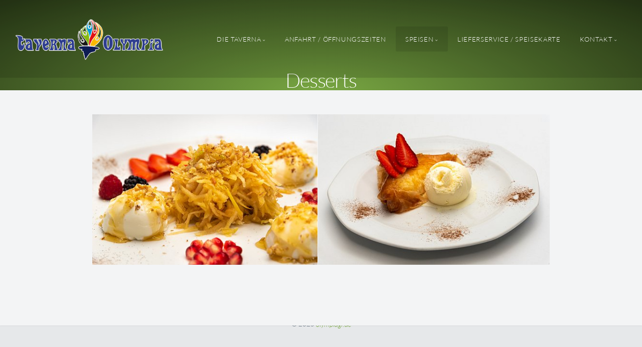

--- FILE ---
content_type: text/html; charset=utf-8
request_url: http://olympiagr.de/Speisen/Desserts/
body_size: 6741
content:
<!DOCTYPE html>
<!-- X3 website by www.photo.gallery -->
<html><head><script async src="https://www.googletagmanager.com/gtag/js?id=1918403595"></script><script>
window.dataLayer = window.dataLayer || [];
function gtag(){dataLayer.push(arguments);}
gtag('js', new Date());
gtag('config', '1918403595');
</script><meta charset="utf-8"><title>Desserts</title><meta name="viewport" content="width=device-width, initial-scale=1, shrink-to-fit=no"><link rel="canonical" href="http://olympiagr.de/Speisen/Desserts/"><link rel="dns-prefetch" href="//auth.photo.gallery"><link rel="dns-prefetch" href="//cdn.jsdelivr.net"><meta property="og:title" content="Desserts"><meta property="og:url" content="http://olympiagr.de/Speisen/Desserts/"><meta property="og:type" content="website"><meta property="og:updated_time" content="1701462915"><meta property="article:publisher" content="https://www.facebook.com/olympiagrde/"><meta property="og:image" content="http://olympiagr.de/content/Speisen/Desserts/117%20Griechischer%20Sahnejoghurt.jpg"><meta property="og:image:type" content="image/jpeg"><meta property="og:image:width" content="1024" /><meta property="og:image:height" content="684" /><link rel="icon" href="/content/custom/favicon/favicon.png"><link href="http://olympiagr.de/feed/" type="application/atom+xml" rel="alternate" title="Atom Feed"><script>
var css_counter = 0;
function imagevue_(){
	css_counter ++;
	if(css_counter === 1) imagevue();
};
function cssFail(){
	css_counter --;
	var l = document.createElement('link');
	l.onload = imagevue_;
	l.rel = 'stylesheet';
	l.id = 'daylight';
	l.href = '/app/public/css/3.32.0/x3.skin.daylight.css';
	document.getElementsByTagName('head')[0].appendChild(l);
}
</script><link rel="stylesheet" id="daylight" href="https://cdn.jsdelivr.net/npm/x3.photo.gallery@3.32.0/css/x3.skin.daylight.css" onerror="cssFail();"><link rel="preconnect" href="https://fonts.bunny.net"><link rel="stylesheet" href="https://fonts.bunny.net/css?family=Lato:300,300i,400,400i"><style id="default-fonts"><!-- body,h1,h2,h3,h4,h5,h6 {font-family: "Helvetica Neue",Helvetica,Roboto,Arial,sans-serif;} --></style><style id="logo"><!-- .logo {font-size: 2.125em; padding: 1em 0; margin-top: 0em;}.logo > img {width: 300px; } --></style><style id="x3app"></style></head><body class="fa-loading initializing topbar-float daylight topbar-fixed-up wide clear x3-page slug-desserts page-speisen-desserts" data-include=""><div class="x3-loader" title="loading"></div><div class="sb-site-container"><div><header class="header"><div class="nav-wrapper"><nav class="nav"><div class="logo-wrapper"><a href="/" class="logo  logo-image"><img src="/content/custom/logo/logo3.png" alt="Photo Gallery" /></a></div><ul class="menu slim"><li class="has-dropdown"><a href="/Die-Taverna/" class="needsclick node">Die Taverna</a><ul class="dropdown"><li><a href="/Die-Taverna/Wintergarten/" class="needsclick">Wintergarten</a></li><li><a href="/Die-Taverna/Sommerterrasse/" class="needsclick">Sommerterrasse</a></li></ul></li><li class="menu-button"><a href="/Anfahrt/" class="needsclick">Anfahrt / Öffnungszeiten</a></li><li class="has-dropdown menu-button" data-options="mega:carousel;items:title,description,preview;carousel_amount:3;"><a href="/Speisen/" class="needsclick node">Speisen</a><ul class="dropdown"><li data-options="mega:;title:Vorspeisen;description:;preview:/content/Speisen/Vorspeisen/1 Elies.jpg;"><a href="/Speisen/Vorspeisen/" class="needsclick">Vorspeisen</a></li><li data-options="mega:;title:Salate;description:;preview:/content/Speisen/Salate/54 Mozzarella Salat.jpg;"><a href="/Speisen/Salate/" class="needsclick">Salate</a></li><li data-options="mega:;title:Suppen;description:;preview:/content/Speisen/Suppen/56 Tomatencremesuppe.jpg;"><a href="/Speisen/Suppen/" class="needsclick">Suppen</a></li><li data-options="mega:;title:Fischgerichte;description:;preview:/content/Speisen/Fischgerichte/106 Tsipoura - Dorade Royal.jpg;"><a href="/Speisen/Fischgerichte/" class="needsclick">Fischgerichte</a></li><li data-options="mega:;title:Gefluegel;description:;preview:/content/Speisen/Gefluegel/69 Pikantiki_Galopoula.jpg;"><a href="/Speisen/Gefluegel/" class="needsclick">Gefluegel</a></li><li data-options="mega:;title:Hackfleischgerichte;description:;preview:/content/Speisen/Hackfleischgerichte/65 Bifteki a la Chef.jpg;"><a href="/Speisen/Hackfleischgerichte/" class="needsclick">Hackfleischgerichte</a></li><li data-options="mega:;title:Mixgerichte;description:;preview:/content/Speisen/Mixgerichte/100 Grillteller.jpg;"><a href="/Speisen/Mixgerichte/" class="needsclick">Mixgerichte</a></li><li data-options="mega:;title:Vom Backofen;description:;preview:/content/Speisen/Vom Backofen/105 Mousakas.jpg;"><a href="/Speisen/Vom_Backofen/" class="needsclick">Vom Backofen</a></li><li data-options="mega:;title:Vom Lamm;description:;preview:/content/Speisen/Vom Lamm/97 Paidakia.jpg;"><a href="/Speisen/Vom_Lamm/" class="needsclick">Vom Lamm</a></li><li data-options="mega:;title:Vom Schwein;description:;preview:/content/Speisen/Vom Schwein/740 Filetakia Moustarda.jpg;"><a href="/Speisen/Vom_Schwein/" class="needsclick">Vom Schwein</a></li><li data-options="mega:;title:Nudelgerichte;description:;preview:/content/Speisen/Nudelgerichte/58_Tortellini.jpg;"><a href="/Speisen/Nudelgerichte/" class="needsclick">Nudelgerichte</a></li><li data-options="mega:;title:Desserts;description:;preview:/content/Speisen/Desserts/117 Griechischer Sahnejoghurt.jpg;"><a href="/Speisen/Desserts/" class="needsclick">Desserts</a></li></ul></li><li class="menu-button"><a href="/Lieferservice/" class="needsclick">Lieferservice / Speisekarte</a></li><li data-options="mega:data;items:contactform,hr,icon-buttons;width:320;"><a href="/Kontakt/" class="needsclick">Kontakt</a><div class="hide"><form data-abide class="contactform"><div><input required type="text" name="name" placeholder="Name"></div><div><input required type="email" name="email" placeholder="Email"></div><div><textarea required name="message" placeholder="Ihre Nachricht"></textarea></div><button type="submit">Send</button></form><hr><div class="menu-icon-buttons"></div></div></li></ul></nav></div></header><main class="main" id="content"><div class="module row"><div class="clearfix context small-12 medium-10 large-8 small-centered columns title-normal narrower context-left-header-center" ><h1 class="title style-icon"><span>Desserts</span></h1><hr class="module-separator" /></div></div><div class="module"><div class="clearfix gallery layout-justified x3-hover-scale hover caption-bottom-left caption-hover images title-xxlarge wide module-left" itemscope itemtype="http://schema.org/ImageGallery"><a class="item img-link item-link x3-popup" data-width="1024" data-height="684" data-image="/content/Speisen/Desserts/117 Griechischer Sahnejoghurt.jpg" data-title="117. Griechischer Sahnejoghurt" data-name="117 Griechischer Sahnejoghurt" data-description="mit Honig, Nüssen, Zimt und Obst" data-date="11 May 2020" href="/Speisen/Desserts/117_Griechischer_Sahnejoghurt/" id="image-117-griechischer-sahnejoghurt" itemprop="associatedMedia" itemscope itemtype="http://schema.org/ImageObject"><figure><div class="image-container" style="padding-bottom:66.796875%;"><img data-src="/content/Speisen/Desserts/117 Griechischer Sahnejoghurt.jpg" data-width="1024" alt="117. Griechischer Sahnejoghurt" itemprop="thumbnail"></div><figcaption itemprop="caption description"><span class="title">117. Griechischer Sahnejoghurt</span></figcaption></figure></a><a class="item img-link item-link x3-popup" data-width="1024" data-height="666" data-image="/content/Speisen/Desserts/243 Galaktoburiko.jpg" data-title="243. Galaktoburiko" data-name="243 Galaktoburiko" data-description="Blätterteig mit Grießbrei gefüllt und Sirup überzogen. Dazu eine Kugel Vanilleeis" data-date="11 May 2020" href="/Speisen/Desserts/243_Galaktoburiko/" id="image-243-galaktoburiko" itemprop="associatedMedia" itemscope itemtype="http://schema.org/ImageObject"><figure><div class="image-container" style="padding-bottom:65.0390625%;"><img data-src="/content/Speisen/Desserts/243 Galaktoburiko.jpg" data-width="1024" alt="243. Galaktoburiko" itemprop="thumbnail"></div><figcaption itemprop="caption description"><span class="title">243. Galaktoburiko</span></figcaption></figure></a><hr class="module-separator" /></div></div><div class="pagenav pagenav-static"><a href="/Speisen/Nudelgerichte/" class="pagenav-link pagenav-prev"><span class="pagenav-text">Nudelgerichte</span></a></div></main></div></div><footer class="footer"><div class="icon-buttons hover-color hover-title"><a href="https://www.facebook.com/olympiagrde"></a><a href="/Kontakt/" title="Kontakt"></a><a href="http://olympiagr.de/Impressum/" data-icon="asterisk" data-color="#78A64F" title="Impressum"></a><a href="lucaonline.de/" data-icon="link" data-color="#78A64F" title="lucaonline.de"></a></div><p>&copy; 2025 <a href="/">olympiagr.de</a></p><p class="x3-footer-link"><span data-nosnippet>X3 Image Gallery CMS by <a href="https://www.photo.gallery">www.photo.gallery</a></span></p></footer><script>
var x3_settings = {"title":null,"label":null,"description":null,"date":null,"image":null,"seo":{"title":null,"description":null,"keywords":null,"robots":null},"link":{"url":null,"target":"auto","width":600,"height":500,"content":false,"popup_class":null},"menu":{"items":null,"type":"normal","width":320,"hide":false,"hide_children":false,"hide_children_mobile":false,"limit":0,"click_toggle":false,"nolink":false,"list":null,"carousel_amount":3,"carousel_items":"title,amount,preview,description","data_items":"contactform,hr,icon-buttons","crop":{"enabled":true,"crop":[3,2]},"classes":null},"body":null,"layout":{"items":"context,folders,gallery","disqus":false,"classes":null,"width":"width-default"},"context":{"items":"title,description,content","hide":false,"text_align":"context-left-header-center","classes":null,"width":"narrower","crop":{"enabled":true,"crop":[2,1]},"caption":{"enabled":false,"items":"title,date","hover":false,"align":"caption-bottom-left"}},"folders":{"hide":false,"items":"title,amount,folders_amount,description,preview","width":"width-default","sortby":"custom","sort":"asc","title_size":"small","assets":null,"text_align":"module-center","classes":"frame","limit":0,"split":{"enabled":false,"ratio":6,"invert":true},"crop":{"enabled":false,"crop":[3,2]},"caption":{"enabled":false,"items":"description","hover":false,"align":"caption-bottom-left"},"tooltip":{"enabled":false,"items":"title,description"},"layout":"grid","vertical":{"scrollnav":true,"horizontal_rule":true},"grid":{"use_width":false,"columns":"3,2,1","column_width":300,"space":-1},"justified":{"row_height":300,"space":10,"small_disabled":true},"columns":{"use_width":true,"column_width":300,"columns":3,"space":-1},"carousel":{"use_height":false,"amount":3,"target_height":300,"margin":1,"lazy":true,"interval":0,"show_timer":true,"background":false,"nav":true,"tabs":false,"tabs_position":"top","loop":true}},"gallery":{"hide":false,"items":"preview","width":"width-default","assets":null,"text_align":"module-center","classes":"frame,hover","sortby":"name","sort":"asc","title_size":"normal","limit":0,"clickable":true,"split":{"enabled":false,"ratio":6,"invert":true},"crop":{"enabled":false,"crop":[3,2]},"caption":{"enabled":false,"items":"title","hover":false,"align":"caption-bottom-left"},"tooltip":{"enabled":false,"items":"title,description"},"layout":"justified","vertical":{"scrollnav":true,"horizontal_rule":true},"grid":{"use_width":false,"columns":"3,2,1","column_width":300,"space":-1},"justified":{"row_height":300,"space":10,"small_disabled":false},"columns":{"use_width":true,"column_width":300,"columns":3,"space":-1},"slideshow":{"background":false,"menu_style":"menu-absolute-20","button_down":false,"button_down_remove":true,"hide_context":false,"hide_footer":false,"height":"100%","ratio":null,"nav":"none","fit":"cover","transition":"slide","transition_mobile_slide":true,"duration":500,"captions":false,"captions_hover":false,"loop":false,"autoplay":false,"interval":4000,"start_fullscreen":false,"toggle_play":true,"fullscreen_button":"auto","arrows":true,"click":true,"stopautoplayontouch":true,"keyboard":true,"swipe":true,"hash":false,"show_timer":true},"carousel":{"use_height":false,"amount":3,"target_height":300,"margin":1,"lazy":true,"interval":0,"show_timer":true,"background":false,"nav":true,"tabs":false,"tabs_position":"top","loop":true},"image":{"title":null,"title_include":"default","description":null,"description_include":"default","link":null,"link_target":"auto","popup_width":600,"popup_height":500},"embed":null},"content":null,"plugins":{"cart":{"enabled":false,"page_unique":false,"hide_cart":false,"panel_orders":false,"checkbox":true,"checkbox_hover":true,"select_mode":false,"popup_button":true,"gallery_buttons":true,"gallery_button_items":"select-mode,select-all,cart","show_cart":"first_empty","sort":"added","limit":0,"cart_custom":false,"cart_order":true,"order_form":true,"order_form_html":"<h2>Order</h2>\r\n<input type=\"text\" name=\"name\" placeholder=\"Name\" required>\r\n<input type=\"email\" name=\"email\" placeholder=\"Email\" required>\r\n<textarea rows=\"3\" name=\"message\" placeholder=\"Message\" required></textarea>","success_empty_cart":true,"success_close_cart":false,"cart_output":"paths","cart_download":false,"download_order_form":false,"download_include_paths":true},"breadcrumbs":{"enabled":false,"level":2},"chat":{"x3_control":true,"mobile":false,"load":false},"image_background":{"enabled":false,"src":"radial-gradient(ellipse farthest-corner at 50% 100%, #78a642, #273716 100%)","custom_height":true,"height":"25","size":"cover","fixed":false,"position":"50% 50%","below_menu":true,"menu_style":"menu-absolute-20","page_meta_title":true,"page_meta_description":true,"page_meta_content":false,"page_meta_scrollfade":true,"button_down":false,"button_down_remove":true,"hide_context":false,"hide_footer":false},"background":{"enabled":false,"src":null,"color":null,"attach":"page","menu_style":null,"fixed":false,"size":"100%","repeat":"repeat","position":"50% 0%"},"video_background":{"src":null,"disable_mobile":false,"poster_mobile":null,"menu_style":"menu-absolute-20","height":100,"autoplay":true,"toggleplay":true,"loop":true,"muted":true,"button_down":false,"button_down_remove":true,"hide_context":false,"hide_footer":false},"fotomoto":{"enabled":false,"store_id":null,"enabled_page":false,"collection":null,"buy_button":true,"buy_button_text":"Buy","buy_button_popup":"mobile","mobile_disabled":true},"audioplayer":{"enabled":false,"autoplay":false,"loop":true,"volume":1,"shuffle":false,"disabled_mobile":true,"folders":true},"disqus":{"image":true},"pagenav":{"hide_root":true,"hide_has_children":false,"position":"fixed-bottom","autohide":true},"cookie_consent":{"enabled":true,"location":true,"inherit_font":true,"message":"Um dir ein optimales Erlebnis zu bieten, verwenden wir Technologien wie Cookies, um Geräteinformationen zu speichern und/oder darauf zuzugreifen. Wenn du diesen Technologien zustimmst, können wir Daten wie das Surfverhalten oder eindeutige IDs auf dieser Website verarbeiten. Wenn du deine Zustimmung nicht erteilst oder zurückziehst, können bestimmte Merkmale und Funktionen beeinträchtigt werden.","dismiss":"Akzeptieren!","link":"mehr erfahren","href":null},"panorama":{"enabled":false,"index":true,"title":true,"buttons":"deviceorientation,rotate,fullscreen","scene_nav":true,"scene_loop":true,"zoom":"auto","nav":true,"keyboard":true,"lookto_taps":1,"fullscreen_taps":2,"transition":"black","transition_duration":800,"transition_scale":0.0299999999999999988897769753748434595763683319091796875,"auto_open":false,"equirect_preview":true,"equirect_resize":true,"hide_interface":true,"hide_interface_timeout":3000,"show_interface_after_nav":true,"yaw":0,"pitch":0,"fov":1.1999999999999999555910790149937383830547332763671875,"maxres_multiplier":1,"max_vfov":1.75,"max_hfov":0,"pitch_min":-90,"pitch_max":90,"reset_view":true,"autorotate_start":true,"autorotate_restart":false,"autorotate_idlemovement_timeout":2000,"autorotate_speed":0.0299999999999999988897769753748434595763683319091796875,"flat_tile_size":512,"flat_url_format":"l{z}/{y}/l{z}_{y}_{x}.jpg","flat_zero_padding":0,"flat_index_start":0,"flat_pin_levels":2}},"accounts":{"disqus_shortname":null,"google_analytics":"1918403595","facebook_publisher":"https://www.facebook.com/olympiagrde/"},"style":{"styler":false,"layout":{"layout":"topbar-float","fixed":"topbar-fixed-up","wide":true,"overlay":true},"skin":{"skin":"daylight","primary_color":null,"clear":"clear"},"font":{"font":"Lato:300,300i,400,400i|paragraph:300|body:300|subheader:italic|topbar:uppercase|sidebar:uppercase,small|footer:italic|styled:italic"},"logo":{"enabled":true,"use_image":true,"title":"Photo Gallery","logo_3d":true,"logo_3d_synch":true,"link":null}},"settings":{"diagnostics":false,"cdn_core":true,"preload":"auto","lang":"de","auto_lang":true,"pagenav":true,"cdn_files":null,"base_url":null,"date_format":"timeago","timeago_locales":true,"hide_images":"double","prevent_context":true,"sitemap":true,"feed":true,"menu_manual":false,"menu_super":false,"menu_disabled":false,"image_noindex":false,"prevent_context_msg":"Copyright by lucaonline.de"},"popup":{"enabled":true,"auto_open":false,"click":"prev_next","transition":"glide","transition_custom":{"opacity":0.1000000000000000055511151231257827021181583404541015625,"x":0,"y":0,"rotate":-90,"scale":0.8000000000000000444089209850062616169452667236328125,"easing":"easeOutElastic","duration":1000},"history":true,"loop":true,"zoomEl":true,"downloadEl":false,"shareEl":true,"playEl":true,"play_interval":5,"play_transition":"inherit","captionEl":true,"hide_caption":true,"caption_transition":true,"caption_style":"block","caption_align":"center-left","caption":{"title":true,"title_from_name":true,"filename":false,"filename_ext":false,"description":true,"date":false,"exif":false,"exif_items":"model,aperture,focal_length,exposure,iso","download":false,"download_text":"Download","map":false,"map_text":"Map"},"bgOpacity":0.9499999999999999555910790149937383830547332763671875,"bg_color":"#000","bg_image":false},"toolbar":{"enabled":true,"enabled_mobile":false,"share_hover":true,"share_click":true,"show_label":true,"auto_hide":true,"overlay_fun":true,"top":65,"side":"auto","addthis":false,"items":"{\r\n  \"items\": [\r\n    {\r\n      \"id\": \"share\",\r\n      \"icon\": \"share\",\r\n      \"label\": \"Teilen\"\r\n    },\r\n    {\r\n      \"id\": \"facebook\",\r\n      \"icon\": \"facebook\",\r\n      \"label\": \"Auf Facebook teilen\",\r\n      \"url\": \"https://www.facebook.com/sharer/sharer.php?u={{url}}\"\r\n    },\r\n    {\r\n      \"id\": \"twitter\",\r\n      \"icon\": \"twitter\",\r\n      \"label\": \"Auf Twitter teilen\",\r\n      \"url\": \"https://twitter.com/intent/tweet?text={{text}}&url={{url}}\"\r\n    },\r\n    {\r\n      \"id\": \"google\",\r\n      \"icon\": \"google-plus\",\r\n      \"label\": \"Auf Google+ teilen\",\r\n      \"url\": \"https://plus.google.com/share?url={{url}}\"\r\n    },\r\n    {\r\n      \"id\": \"linkedin\",\r\n      \"icon\": \"linkedin\",\r\n      \"label\": \"AufLinkedin teilen\",\r\n      \"url\": \"http://www.linkedin.com/shareArticle?mini=true&url={{url}}&title={{text}}\",\r\n      \"display\": \"overlay\"\r\n    },\r\n    {\r\n      \"id\": \"mailto\",\r\n      \"icon\": \"envelope\",\r\n      \"label\": \"SVia Email teilen\",\r\n      \"url\": \"mailto:?subject={{text}}&body=Hi,%0D%0A%0D%0A{{description}}%0D%0A{{url}}\",\r\n      \"color\": \"#00bcf2\",\r\n      \"display\": \"overlay|popup\"\r\n    }\r\n  ]\r\n}"},"x":1,"userx":false,"x3_version":"3.32.0","site_updated":1760696285,"site_json":false,"path":""};
var x3_page = {"image":"117 Griechischer Sahnejoghurt.jpg","layout":{"width":"wide"},"folders":{"caption":{"enabled":true,"items":"description,label","hover":true}},"gallery":{"justified":{"space":1},"classes":"x3-hover-scale,hover","width":"wide","items":"preview,description,maplink,title","text_align":"module-left","title_size":"xxlarge","caption":{"enabled":true,"hover":true}},"plugins":{"image_background":{"enabled":true}},"title":"Desserts","type":"page","id":"p8a5076","permalink":"/Speisen/Desserts/","canonical":"http://olympiagr.de/Speisen/Desserts/","file_path":"/content/Speisen/Desserts","preview_image_full":"http://olympiagr.de/content/Speisen/Desserts/117 Griechischer Sahnejoghurt.jpg"};
function jsFail(){
	var s = document.createElement('script');
	s.type = 'text/javascript';
	s.onload = imagevue_;
	s.src = '/app/public/js/3.32.0/x3.min.js';
	document.getElementsByTagName('head')[0].appendChild(s);
}
</script><script src="https://cdn.jsdelivr.net/npm/jquery@3.6.0/dist/jquery.min.js"></script><script src="https://cdn.jsdelivr.net/npm/animejs@3.2.1/lib/anime.min.js"></script><script src="https://cdn.jsdelivr.net/npm/velocity-animate@1.0.1/velocity.min.js"></script><script src="https://cdn.jsdelivr.net/npm/velocity-animate@1.0.1/velocity.ui.min.js"></script><script src="https://cdn.jsdelivr.net/npm/string@3.3.3/dist/string.min.js"></script><script src="https://cdn.jsdelivr.net/npm/x3.photo.gallery@3.32.0/js/x3.min.js" onerror="jsFail()" onload="imagevue_();"></script></body></html>
<!-- X3 website by www.photo.gallery -->